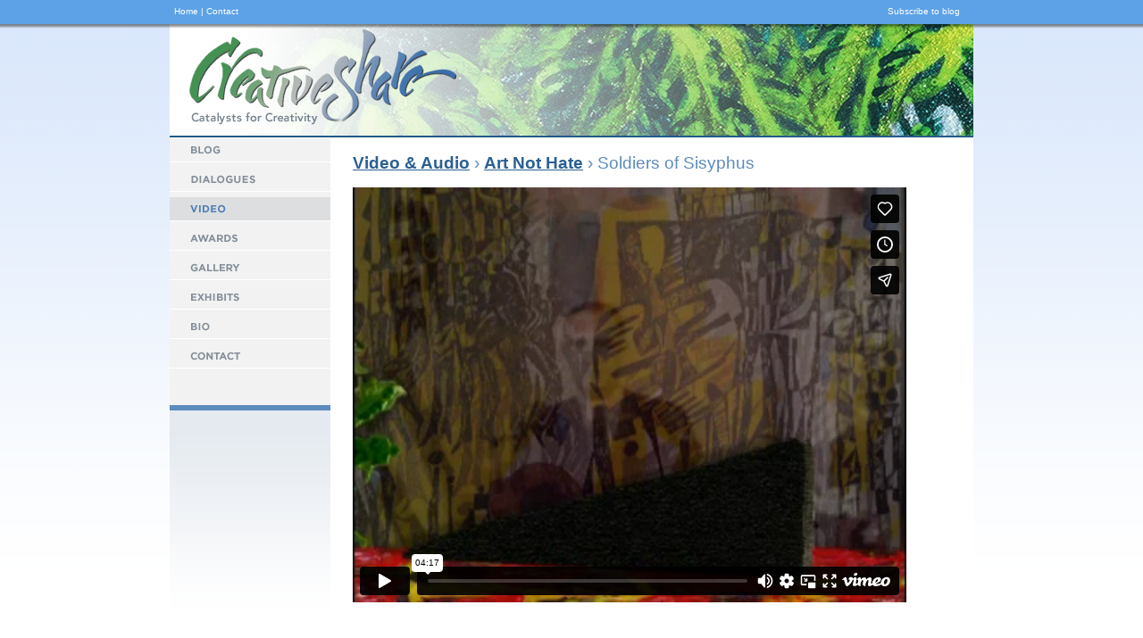

--- FILE ---
content_type: text/html; charset=UTF-8
request_url: https://www.creativeshare.com/video/art-not-hate/soldiers-of-sisyphus.php
body_size: 1874
content:
<!DOCTYPE html PUBLIC "-//W3C//DTD XHTML 1.0 Transitional//EN" "http://www.w3.org/TR/xhtml1/DTD/xhtml1-transitional.dtd">
<html xmlns="http://www.w3.org/1999/xhtml">
<head>
<meta http-equiv="Content-Type" content="text/html; charset=iso-8859-1" />
<title>Soldiers of Sisyphus | CreativeShare</title>
<link rel="stylesheet" type="text/css" href="../../css/master.css" title="default" media="screen">
<script src="../../Scripts/AC_ActiveX.js" type="text/javascript"></script>
<script src="../../Scripts/AC_RunActiveContent.js" type="text/javascript"></script>
</head>
<body>

 <!-- BEGIN .container -->
<div class="container"> 

	  <div id="top">
  
  <div class="home"><a href="https://www.creativeshare.com">Home</a> | <a href="/contact/index.php">Contact</a></div>
  
	<div class="addthis" style="text-align:left;">

<!-- ADDTHIS BUTTON BEGIN -->
<script type="text/javascript">
addthis_pub             = 'creativeshare'; 
addthis_logo            = 'https://www.addthis.com/images/yourlogo.png';
addthis_logo_background = 'ffffff';
addthis_logo_color      = '666699';
addthis_brand           = 'CreativeShare';
addthis_options         = 'email, favorites, digg, delicious, google, facebook, live, more';
</script>
<a href="https://www.addthis.com/bookmark.php" onMouseOver="return addthis_open(this, '', '[URL]', '[TITLE]')" onMouseOut="addthis_close()" onClick="return addthis_sendto()"><img src="https://s9.addthis.com/button1-share.gif" width="125" height="16" border="0" alt="" /></a>
<script type="text/javascript" src="https://s7.addthis.com/js/152/addthis_widget.js"></script>
<!-- ADDTHIS BUTTON END -->

	</div>  
  
  	<div class="links"><a href="https://feeds.feedburner.com/CreativeshareBlog">Subscribe to blog</a></div>
	

</div>

  <div id="header">
	<a href="/index.php"><img src="/images/logo.png" alt="CreativeShare: Catalysts for Creativity" width="339" height="125" border="0" title="CreativeShare: Catalysts for Creativity" /></a></div>
	
		<div id="nav">
	     <ul>
			
			<li>
			 

			<a href="http://compass.creativeshare.com" target="_blank" onmouseover="document.blog.src='/images/nav/blog-o.gif';" onmouseout="document.blog.src='/images/nav/blog.gif';"><img src="/images/nav/blog.gif" width="180" height="27" name="blog" title="Blog" /></a>
			
						</li>	
			
			<li>
			 

			<a href="/dialogues/index.php" onmouseover="document.dialogues.src='/images/nav/dialogues-o.gif';" onmouseout="document.dialogues.src='/images/nav/dialogues.gif';"><img src="/images/nav/dialogues.gif" width="180" height="27" name="dialogues" title="Digital Dialogues" /></a>
			
						</li>					
			
			<li>
			 
			<a href="/video/index.php" onmouseover="document.video.src='/images/nav/video-o.gif';" onmouseout="document.video.src='/images/nav/video-o.gif';"><img src="/images/nav/video-o.gif" width="180" height="27" name="video" title="Video &amp; Audio" /></a>			
			
						</li>	
	<li>
			 
			
			<a href="/awards/index.php" onmouseover="document.awards.src='/images/nav/awards-o.gif';" onmouseout="document.awards.src='/images/nav/awards.gif';"><img src="/images/nav/awards.gif" width="180" height="27" name="awards" title="Awards" /></a>
			
				
			</li>	      
      

			<!--<li>
			 

			<a href="/books/index.php" onmouseover="document.books.src='/images/nav/books-o.gif';" onmouseout="document.books.src='/images/nav/books.gif';"><img src="/images/nav/books.gif" width="180" height="27" name="books" title="Books" /></a>		
						</li>	-->
					
			<li>
			 

			<a href="/gallery/index.php" onmouseover="document.gallery.src='/images/nav/gallery-o.gif';" onmouseout="document.gallery.src='/images/nav/gallery.gif';"><img src="/images/nav/gallery.gif" width="180" height="27" name="gallery" title="Gallery" /></a>				
				
			</li>
						
			
						
			<li>
			
			<a href="/exhibits/index.php" onmouseover="document.exhibits.src='/images/nav/exhibits-o.gif';" onmouseout="document.exhibits.src='/images/nav/exhibits.gif';"><img src="/images/nav/exhibits.gif" width="180" height="27" name="exhibits" title="Exhibits" /></a>
			
				
			</li>		
			
		
			<!--<li>
			
			<a href="/spoken-word/index.php" onmouseover="document.word.src='/images/nav/spoken-word-o.png';" onmouseout="document.word.src='/images/nav/spoken-word.png';"><img src="/images/nav/spoken-word.png" width="180" height="27" name="word" title="Spoken Word" /></a>
			
				
			</li>	-->					
		
			
			
			
			<li>
			 			
			
			<a href="/bio.php" onmouseover="document.bio.src='/images/nav/bio-o.gif';" onmouseout="document.bio.src='/images/nav/bio.gif';"><img src="/images/nav/bio.gif" width="180" height="27" name="bio" title="Bio" /></a>
			
				
			</li>			
			
				

			
			<li>
						
			<a href="/contact/index.php" onmouseover="document.contact.src='/images/nav/contact-o.gif';" onmouseout="document.contact.src='/images/nav/contact.gif';"><img src="/images/nav/contact.gif" width="180" height="27" name="contact" title="Contact" /></a>			
			
				
			</li>	
		</ul>
  </div>
  <!-- BEGIN #content -->
  <div id="content"> 
  		<h1><a href="../index.php">Video &amp; Audio</a> &rsaquo; <a href="index.php">Art Not Hate</a> &rsaquo; Soldiers of Sisyphus </h1>
	    <div align="center">

	  
	  	  	  <iframe src="https://player.vimeo.com/video/3258041?color=ffffff&title=0&byline=0&portrait=0" width="620" height="465" frameborder="0" webkitallowfullscreen mozallowfullscreen allowfullscreen></iframe>
    </div>
  </div>
  <!-- END #content -->
  
  
  <!-- BEGIN #left_sidebar -->
	<div id="left_sidebar">
		&nbsp;
		
	</div>
  <!-- END #left_sidebar -->
  
          

	<!-- BEGIN #footer -->		
	
  <div id="footer"> 
    <div id="fcol_left">&copy; 2026 CreativeShare. All rights reserved.</div>
    <div id="fcol_right"><a href="https://www.creativeshare.com">Home</a> | <a href="/about/index.php">About</a> | <a href="/contact/index.php">Contact</a></div>

  </div>

	<!-- END #footer -->
	
 
</div>
<!-- END .container -->

	<script type="text/javascript">
var gaJsHost = (("https:" == document.location.protocol) ? "https://ssl." : "http://www.");
document.write(unescape("%3Cscript src='" + gaJsHost + "google-analytics.com/ga.js' type='text/javascript'%3E%3C/script%3E"));
</script>
<script type="text/javascript">
var pageTracker = _gat._getTracker("UA-3544223-3");
pageTracker._initData();
pageTracker._trackPageview();
</script>	
</body>
</html>


--- FILE ---
content_type: text/html; charset=UTF-8
request_url: https://player.vimeo.com/video/3258041?color=ffffff&title=0&byline=0&portrait=0
body_size: 6037
content:
<!DOCTYPE html>
<html lang="en">
<head>
  <meta charset="utf-8">
  <meta name="viewport" content="width=device-width,initial-scale=1,user-scalable=yes">
  
  <link rel="canonical" href="https://player.vimeo.com/video/3258041">
  <meta name="googlebot" content="noindex,indexifembedded">
  
  
  <title>Soldiers of Sisyphus on Vimeo</title>
  <style>
      body, html, .player, .fallback {
          overflow: hidden;
          width: 100%;
          height: 100%;
          margin: 0;
          padding: 0;
      }
      .fallback {
          
              background-color: transparent;
          
      }
      .player.loading { opacity: 0; }
      .fallback iframe {
          position: fixed;
          left: 0;
          top: 0;
          width: 100%;
          height: 100%;
      }
  </style>
  <link rel="modulepreload" href="https://f.vimeocdn.com/p/4.46.25/js/player.module.js" crossorigin="anonymous">
  <link rel="modulepreload" href="https://f.vimeocdn.com/p/4.46.25/js/vendor.module.js" crossorigin="anonymous">
  <link rel="preload" href="https://f.vimeocdn.com/p/4.46.25/css/player.css" as="style">
</head>

<body>


<div class="vp-placeholder">
    <style>
        .vp-placeholder,
        .vp-placeholder-thumb,
        .vp-placeholder-thumb::before,
        .vp-placeholder-thumb::after {
            position: absolute;
            top: 0;
            bottom: 0;
            left: 0;
            right: 0;
        }
        .vp-placeholder {
            visibility: hidden;
            width: 100%;
            max-height: 100%;
            height: calc(240 / 320 * 100vw);
            max-width: calc(320 / 240 * 100vh);
            margin: auto;
        }
        .vp-placeholder-carousel {
            display: none;
            background-color: #000;
            position: absolute;
            left: 0;
            right: 0;
            bottom: -60px;
            height: 60px;
        }
    </style>

    

    
        <style>
            .vp-placeholder-thumb {
                overflow: hidden;
                width: 100%;
                max-height: 100%;
                margin: auto;
            }
            .vp-placeholder-thumb::before,
            .vp-placeholder-thumb::after {
                content: "";
                display: block;
                filter: blur(7px);
                margin: 0;
                background: url(https://i.vimeocdn.com/video/1461014-628b5ae425cc1bffbc05915e0f53c6981e5fe260710e12b098a8638227768476-d?mw=80&q=85) 50% 50% / contain no-repeat;
            }
            .vp-placeholder-thumb::before {
                 
                margin: -30px;
            }
        </style>
    

    <div class="vp-placeholder-thumb"></div>
    <div class="vp-placeholder-carousel"></div>
    <script>function placeholderInit(t,h,d,s,n,o){var i=t.querySelector(".vp-placeholder"),v=t.querySelector(".vp-placeholder-thumb");if(h){var p=function(){try{return window.self!==window.top}catch(a){return!0}}(),w=200,y=415,r=60;if(!p&&window.innerWidth>=w&&window.innerWidth<y){i.style.bottom=r+"px",i.style.maxHeight="calc(100vh - "+r+"px)",i.style.maxWidth="calc("+n+" / "+o+" * (100vh - "+r+"px))";var f=t.querySelector(".vp-placeholder-carousel");f.style.display="block"}}if(d){var e=new Image;e.onload=function(){var a=n/o,c=e.width/e.height;if(c<=.95*a||c>=1.05*a){var l=i.getBoundingClientRect(),g=l.right-l.left,b=l.bottom-l.top,m=window.innerWidth/g*100,x=window.innerHeight/b*100;v.style.height="calc("+e.height+" / "+e.width+" * "+m+"vw)",v.style.maxWidth="calc("+e.width+" / "+e.height+" * "+x+"vh)"}i.style.visibility="visible"},e.src=s}else i.style.visibility="visible"}
</script>
    <script>placeholderInit(document,  false ,  true , "https://i.vimeocdn.com/video/1461014-628b5ae425cc1bffbc05915e0f53c6981e5fe260710e12b098a8638227768476-d?mw=80\u0026q=85",  320 ,  240 );</script>
</div>

<div id="player" class="player"></div>
<script>window.playerConfig = {"cdn_url":"https://f.vimeocdn.com","vimeo_api_url":"api.vimeo.com","request":{"files":{"dash":{"cdns":{"akfire_interconnect_quic":{"avc_url":"https://vod-adaptive-ak.vimeocdn.com/exp=1768904910~acl=%2F536ab994-a057-49a2-b770-e48861b7e3d2%2Fpsid%3D5e28a4e731d7c8acc7682f44fde2c29258dbf0a4d7db5e27a8ae433305d86224%2F%2A~hmac=92cf3edab4bd380f58b8ac68b530c977154f928a1da1e1a78f706063515f727f/536ab994-a057-49a2-b770-e48861b7e3d2/psid=5e28a4e731d7c8acc7682f44fde2c29258dbf0a4d7db5e27a8ae433305d86224/v2/playlist/av/primary/playlist.json?omit=av1-hevc\u0026pathsig=8c953e4f~IsFocSqWl-QLmQ2eodTeJ7jwO0lxdEQ70ZLxqmILD2Y\u0026r=dXM%3D\u0026rh=dXT5W","origin":"gcs","url":"https://vod-adaptive-ak.vimeocdn.com/exp=1768904910~acl=%2F536ab994-a057-49a2-b770-e48861b7e3d2%2Fpsid%3D5e28a4e731d7c8acc7682f44fde2c29258dbf0a4d7db5e27a8ae433305d86224%2F%2A~hmac=92cf3edab4bd380f58b8ac68b530c977154f928a1da1e1a78f706063515f727f/536ab994-a057-49a2-b770-e48861b7e3d2/psid=5e28a4e731d7c8acc7682f44fde2c29258dbf0a4d7db5e27a8ae433305d86224/v2/playlist/av/primary/playlist.json?pathsig=8c953e4f~IsFocSqWl-QLmQ2eodTeJ7jwO0lxdEQ70ZLxqmILD2Y\u0026r=dXM%3D\u0026rh=dXT5W"},"fastly_skyfire":{"avc_url":"https://skyfire.vimeocdn.com/1768904910-0x604bc621cde276faaf991e5ddc4c7ae9b9a07391/536ab994-a057-49a2-b770-e48861b7e3d2/psid=5e28a4e731d7c8acc7682f44fde2c29258dbf0a4d7db5e27a8ae433305d86224/v2/playlist/av/primary/playlist.json?omit=av1-hevc\u0026pathsig=8c953e4f~IsFocSqWl-QLmQ2eodTeJ7jwO0lxdEQ70ZLxqmILD2Y\u0026r=dXM%3D\u0026rh=dXT5W","origin":"gcs","url":"https://skyfire.vimeocdn.com/1768904910-0x604bc621cde276faaf991e5ddc4c7ae9b9a07391/536ab994-a057-49a2-b770-e48861b7e3d2/psid=5e28a4e731d7c8acc7682f44fde2c29258dbf0a4d7db5e27a8ae433305d86224/v2/playlist/av/primary/playlist.json?pathsig=8c953e4f~IsFocSqWl-QLmQ2eodTeJ7jwO0lxdEQ70ZLxqmILD2Y\u0026r=dXM%3D\u0026rh=dXT5W"}},"default_cdn":"akfire_interconnect_quic","separate_av":true,"streams":[{"profile":"116","id":"15c4847c-e089-4027-982a-1b5ba42ddb27","fps":29.97,"quality":"240p"}],"streams_avc":[{"profile":"116","id":"15c4847c-e089-4027-982a-1b5ba42ddb27","fps":29.97,"quality":"240p"}]},"hls":{"cdns":{"akfire_interconnect_quic":{"avc_url":"https://vod-adaptive-ak.vimeocdn.com/exp=1768904910~acl=%2F536ab994-a057-49a2-b770-e48861b7e3d2%2Fpsid%3D5e28a4e731d7c8acc7682f44fde2c29258dbf0a4d7db5e27a8ae433305d86224%2F%2A~hmac=92cf3edab4bd380f58b8ac68b530c977154f928a1da1e1a78f706063515f727f/536ab994-a057-49a2-b770-e48861b7e3d2/psid=5e28a4e731d7c8acc7682f44fde2c29258dbf0a4d7db5e27a8ae433305d86224/v2/playlist/av/primary/playlist.m3u8?omit=av1-hevc-opus\u0026pathsig=8c953e4f~FoIxBHyRqjjV1qrNAHnk6K9MKc9UPjeRjp3Bq9zIHCI\u0026r=dXM%3D\u0026rh=dXT5W\u0026sf=fmp4","origin":"gcs","url":"https://vod-adaptive-ak.vimeocdn.com/exp=1768904910~acl=%2F536ab994-a057-49a2-b770-e48861b7e3d2%2Fpsid%3D5e28a4e731d7c8acc7682f44fde2c29258dbf0a4d7db5e27a8ae433305d86224%2F%2A~hmac=92cf3edab4bd380f58b8ac68b530c977154f928a1da1e1a78f706063515f727f/536ab994-a057-49a2-b770-e48861b7e3d2/psid=5e28a4e731d7c8acc7682f44fde2c29258dbf0a4d7db5e27a8ae433305d86224/v2/playlist/av/primary/playlist.m3u8?omit=opus\u0026pathsig=8c953e4f~FoIxBHyRqjjV1qrNAHnk6K9MKc9UPjeRjp3Bq9zIHCI\u0026r=dXM%3D\u0026rh=dXT5W\u0026sf=fmp4"},"fastly_skyfire":{"avc_url":"https://skyfire.vimeocdn.com/1768904910-0x604bc621cde276faaf991e5ddc4c7ae9b9a07391/536ab994-a057-49a2-b770-e48861b7e3d2/psid=5e28a4e731d7c8acc7682f44fde2c29258dbf0a4d7db5e27a8ae433305d86224/v2/playlist/av/primary/playlist.m3u8?omit=av1-hevc-opus\u0026pathsig=8c953e4f~FoIxBHyRqjjV1qrNAHnk6K9MKc9UPjeRjp3Bq9zIHCI\u0026r=dXM%3D\u0026rh=dXT5W\u0026sf=fmp4","origin":"gcs","url":"https://skyfire.vimeocdn.com/1768904910-0x604bc621cde276faaf991e5ddc4c7ae9b9a07391/536ab994-a057-49a2-b770-e48861b7e3d2/psid=5e28a4e731d7c8acc7682f44fde2c29258dbf0a4d7db5e27a8ae433305d86224/v2/playlist/av/primary/playlist.m3u8?omit=opus\u0026pathsig=8c953e4f~FoIxBHyRqjjV1qrNAHnk6K9MKc9UPjeRjp3Bq9zIHCI\u0026r=dXM%3D\u0026rh=dXT5W\u0026sf=fmp4"}},"default_cdn":"akfire_interconnect_quic","separate_av":true},"progressive":[{"profile":"116","width":320,"height":240,"mime":"video/mp4","fps":29.97,"url":"https://vod-progressive-ak.vimeocdn.com/exp=1768904910~acl=%2Fvimeo-transcode-storage-prod-us-central1-h264-360p%2F01%2F651%2F0%2F3258041%2F18796151.mp4~hmac=7b3b8cb0c723adf38afa971326f150487cbf8e1ff540923cb744535d9d32f7d3/vimeo-transcode-storage-prod-us-central1-h264-360p/01/651/0/3258041/18796151.mp4","cdn":"akamai_interconnect","quality":"240p","id":"15c4847c-e089-4027-982a-1b5ba42ddb27","origin":"gcs"}]},"file_codecs":{"av1":[],"avc":["15c4847c-e089-4027-982a-1b5ba42ddb27"],"hevc":{"dvh1":[],"hdr":[],"sdr":[]}},"lang":"en","referrer":"https://www.creativeshare.com/video/art-not-hate/soldiers-of-sisyphus.php","cookie_domain":".vimeo.com","signature":"cbaef4c6476222dd17b021ac5cc48bc8","timestamp":1768901310,"expires":3600,"currency":"USD","session":"67c4f64b2c176ce8ef6a7601c1d69fc74cbf52401768901310","cookie":{"volume":1,"quality":null,"hd":0,"captions":null,"transcript":null,"captions_styles":{"color":null,"fontSize":null,"fontFamily":null,"fontOpacity":null,"bgOpacity":null,"windowColor":null,"windowOpacity":null,"bgColor":null,"edgeStyle":null},"audio_language":null,"audio_kind":null,"qoe_survey_vote":0},"build":{"backend":"31e9776","js":"4.46.25"},"urls":{"js":"https://f.vimeocdn.com/p/4.46.25/js/player.js","js_base":"https://f.vimeocdn.com/p/4.46.25/js","js_module":"https://f.vimeocdn.com/p/4.46.25/js/player.module.js","js_vendor_module":"https://f.vimeocdn.com/p/4.46.25/js/vendor.module.js","locales_js":{"de-DE":"https://f.vimeocdn.com/p/4.46.25/js/player.de-DE.js","en":"https://f.vimeocdn.com/p/4.46.25/js/player.js","es":"https://f.vimeocdn.com/p/4.46.25/js/player.es.js","fr-FR":"https://f.vimeocdn.com/p/4.46.25/js/player.fr-FR.js","ja-JP":"https://f.vimeocdn.com/p/4.46.25/js/player.ja-JP.js","ko-KR":"https://f.vimeocdn.com/p/4.46.25/js/player.ko-KR.js","pt-BR":"https://f.vimeocdn.com/p/4.46.25/js/player.pt-BR.js","zh-CN":"https://f.vimeocdn.com/p/4.46.25/js/player.zh-CN.js"},"ambisonics_js":"https://f.vimeocdn.com/p/external/ambisonics.min.js","barebone_js":"https://f.vimeocdn.com/p/4.46.25/js/barebone.js","chromeless_js":"https://f.vimeocdn.com/p/4.46.25/js/chromeless.js","three_js":"https://f.vimeocdn.com/p/external/three.rvimeo.min.js","vuid_js":"https://f.vimeocdn.com/js_opt/modules/utils/vuid.min.js","hive_sdk":"https://f.vimeocdn.com/p/external/hive-sdk.js","hive_interceptor":"https://f.vimeocdn.com/p/external/hive-interceptor.js","proxy":"https://player.vimeo.com/static/proxy.html","css":"https://f.vimeocdn.com/p/4.46.25/css/player.css","chromeless_css":"https://f.vimeocdn.com/p/4.46.25/css/chromeless.css","fresnel":"https://arclight.vimeo.com/add/player-stats","player_telemetry_url":"https://arclight.vimeo.com/player-events","telemetry_base":"https://lensflare.vimeo.com"},"flags":{"plays":1,"dnt":0,"autohide_controls":0,"preload_video":"metadata_on_hover","qoe_survey_forced":0,"ai_widget":0,"ecdn_delta_updates":0,"disable_mms":0,"check_clip_skipping_forward":0},"country":"US","client":{"ip":"3.17.167.151"},"ab_tests":{"cross_origin_texttracks":{"group":"variant","track":false,"data":null}},"atid":"4034998527.1768901310","ai_widget_signature":"531b74bddef1cecf4cffca1480a5ecfe9acc1957d6f32bc03874415e62742f34_1768904910","config_refresh_url":"https://player.vimeo.com/video/3258041/config/request?atid=4034998527.1768901310\u0026expires=3600\u0026referrer=https%3A%2F%2Fwww.creativeshare.com%2Fvideo%2Fart-not-hate%2Fsoldiers-of-sisyphus.php\u0026session=67c4f64b2c176ce8ef6a7601c1d69fc74cbf52401768901310\u0026signature=cbaef4c6476222dd17b021ac5cc48bc8\u0026time=1768901310\u0026v=1"},"player_url":"player.vimeo.com","video":{"id":3258041,"title":"Soldiers of Sisyphus","width":320,"height":240,"duration":257,"url":"https://vimeo.com/3258041","share_url":"https://vimeo.com/3258041","embed_code":"\u003ciframe title=\"vimeo-player\" src=\"https://player.vimeo.com/video/3258041?h=00009f7d15\" width=\"640\" height=\"360\" frameborder=\"0\" referrerpolicy=\"strict-origin-when-cross-origin\" allow=\"autoplay; fullscreen; picture-in-picture; clipboard-write; encrypted-media; web-share\"   allowfullscreen\u003e\u003c/iframe\u003e","default_to_hd":0,"privacy":"anybody","embed_permission":"public","thumbnail_url":"https://i.vimeocdn.com/video/1461014-628b5ae425cc1bffbc05915e0f53c6981e5fe260710e12b098a8638227768476-d","owner":{"id":1293213,"name":"Bob Barancik","img":"https://i.vimeocdn.com/portrait/defaults-blue_60x60?region=us","img_2x":"https://i.vimeocdn.com/portrait/defaults-blue_60x60?region=us","url":"https://vimeo.com/user1293213","account_type":"basic"},"spatial":0,"live_event":null,"version":{"current":null,"available":[{"id":682476985,"file_id":283012,"is_current":true}]},"unlisted_hash":null,"rating":{"id":6},"fps":29.97,"channel_layout":"stereo","ai":0,"locale":""},"user":{"id":0,"team_id":0,"team_origin_user_id":0,"account_type":"none","liked":0,"watch_later":0,"owner":0,"mod":0,"logged_in":0,"private_mode_enabled":0,"vimeo_api_client_token":"eyJhbGciOiJIUzI1NiIsInR5cCI6IkpXVCJ9.eyJzZXNzaW9uX2lkIjoiNjdjNGY2NGIyYzE3NmNlOGVmNmE3NjAxYzFkNjlmYzc0Y2JmNTI0MDE3Njg5MDEzMTAiLCJleHAiOjE3Njg5MDQ5MTAsImFwcF9pZCI6MTE4MzU5LCJzY29wZXMiOiJwdWJsaWMgc3RhdHMifQ.IXTigps7k_HXdyA3-cJW7gqVCpUwSGszjCWGcOvMaYo"},"view":1,"vimeo_url":"vimeo.com","embed":{"audio_track":"","autoplay":0,"autopause":1,"dnt":0,"editor":0,"keyboard":1,"log_plays":1,"loop":0,"muted":0,"on_site":0,"texttrack":"","transparent":1,"outro":"promoted","playsinline":1,"quality":null,"player_id":"","api":null,"app_id":"","color":"ffffff","color_one":"000000","color_two":"00adef","color_three":"ffffff","color_four":"000000","context":"embed.main","settings":{"auto_pip":1,"badge":0,"byline":0,"collections":0,"color":1,"force_color_one":0,"force_color_two":1,"force_color_three":0,"force_color_four":0,"embed":1,"fullscreen":1,"like":1,"logo":1,"playbar":1,"portrait":0,"pip":1,"share":1,"spatial_compass":0,"spatial_label":0,"speed":1,"title":0,"volume":1,"watch_later":1,"watch_full_video":1,"controls":1,"airplay":1,"audio_tracks":1,"chapters":1,"chromecast":1,"cc":1,"transcript":1,"quality":1,"play_button_position":0,"ask_ai":0,"skipping_forward":1,"debug_payload_collection_policy":"default"},"create_interactive":{"has_create_interactive":false,"viddata_url":""},"min_quality":null,"max_quality":null,"initial_quality":null,"prefer_mms":1}}</script>
<script>const fullscreenSupported="exitFullscreen"in document||"webkitExitFullscreen"in document||"webkitCancelFullScreen"in document||"mozCancelFullScreen"in document||"msExitFullscreen"in document||"webkitEnterFullScreen"in document.createElement("video");var isIE=checkIE(window.navigator.userAgent),incompatibleBrowser=!fullscreenSupported||isIE;window.noModuleLoading=!1,window.dynamicImportSupported=!1,window.cssLayersSupported=typeof CSSLayerBlockRule<"u",window.isInIFrame=function(){try{return window.self!==window.top}catch(e){return!0}}(),!window.isInIFrame&&/twitter/i.test(navigator.userAgent)&&window.playerConfig.video.url&&(window.location=window.playerConfig.video.url),window.playerConfig.request.lang&&document.documentElement.setAttribute("lang",window.playerConfig.request.lang),window.loadScript=function(e){var n=document.getElementsByTagName("script")[0];n&&n.parentNode?n.parentNode.insertBefore(e,n):document.head.appendChild(e)},window.loadVUID=function(){if(!window.playerConfig.request.flags.dnt&&!window.playerConfig.embed.dnt){window._vuid=[["pid",window.playerConfig.request.session]];var e=document.createElement("script");e.async=!0,e.src=window.playerConfig.request.urls.vuid_js,window.loadScript(e)}},window.loadCSS=function(e,n){var i={cssDone:!1,startTime:new Date().getTime(),link:e.createElement("link")};return i.link.rel="stylesheet",i.link.href=n,e.getElementsByTagName("head")[0].appendChild(i.link),i.link.onload=function(){i.cssDone=!0},i},window.loadLegacyJS=function(e,n){if(incompatibleBrowser){var i=e.querySelector(".vp-placeholder");i&&i.parentNode&&i.parentNode.removeChild(i);let a=`/video/${window.playerConfig.video.id}/fallback`;window.playerConfig.request.referrer&&(a+=`?referrer=${window.playerConfig.request.referrer}`),n.innerHTML=`<div class="fallback"><iframe title="unsupported message" src="${a}" frameborder="0"></iframe></div>`}else{n.className="player loading";var t=window.loadCSS(e,window.playerConfig.request.urls.css),r=e.createElement("script"),o=!1;r.src=window.playerConfig.request.urls.js,window.loadScript(r),r["onreadystatechange"in r?"onreadystatechange":"onload"]=function(){!o&&(!this.readyState||this.readyState==="loaded"||this.readyState==="complete")&&(o=!0,playerObject=new VimeoPlayer(n,window.playerConfig,t.cssDone||{link:t.link,startTime:t.startTime}))},window.loadVUID()}};function checkIE(e){e=e&&e.toLowerCase?e.toLowerCase():"";function n(r){return r=r.toLowerCase(),new RegExp(r).test(e);return browserRegEx}var i=n("msie")?parseFloat(e.replace(/^.*msie (\d+).*$/,"$1")):!1,t=n("trident")?parseFloat(e.replace(/^.*trident\/(\d+)\.(\d+).*$/,"$1.$2"))+4:!1;return i||t}
</script>
<script nomodule>
  window.noModuleLoading = true;
  var playerEl = document.getElementById('player');
  window.loadLegacyJS(document, playerEl);
</script>
<script type="module">try{import("").catch(()=>{})}catch(t){}window.dynamicImportSupported=!0;
</script>
<script type="module">if(!window.dynamicImportSupported||!window.cssLayersSupported){if(!window.noModuleLoading){window.noModuleLoading=!0;var playerEl=document.getElementById("player");window.loadLegacyJS(document,playerEl)}var moduleScriptLoader=document.getElementById("js-module-block");moduleScriptLoader&&moduleScriptLoader.parentElement.removeChild(moduleScriptLoader)}
</script>
<script type="module" id="js-module-block">if(!window.noModuleLoading&&window.dynamicImportSupported&&window.cssLayersSupported){const n=document.getElementById("player"),e=window.loadCSS(document,window.playerConfig.request.urls.css);import(window.playerConfig.request.urls.js_module).then(function(o){new o.VimeoPlayer(n,window.playerConfig,e.cssDone||{link:e.link,startTime:e.startTime}),window.loadVUID()}).catch(function(o){throw/TypeError:[A-z ]+import[A-z ]+module/gi.test(o)&&window.loadLegacyJS(document,n),o})}
</script>

<script type="application/ld+json">{"embedUrl":"https://player.vimeo.com/video/3258041?h=00009f7d15","thumbnailUrl":"https://i.vimeocdn.com/video/1461014-628b5ae425cc1bffbc05915e0f53c6981e5fe260710e12b098a8638227768476-d?f=webp","name":"Soldiers of Sisyphus","description":"Short film by award-winning artist Bob Barancik.","duration":"PT257S","uploadDate":"2009-02-17T15:18:13-05:00","@context":"https://schema.org/","@type":"VideoObject"}</script>

</body>
</html>


--- FILE ---
content_type: text/css
request_url: https://www.creativeshare.com/css/master.css
body_size: 2255
content:
/* = Macro - base.css
------------------------------------------*/

body {
	margin: 0px;
	padding: 0px;
	font-size: 13px;
	font-family: Verdana, Arial, Helvetica, sans-serif;
	color: #333;
	background: url(../images/bg-page.gif) repeat-x #fff;
	}

a:link, a:visited { 
	color: #2b6092;
	text-decoration: underline;
	font-weight: bold;
	}
	
a:hover { 
	color: #1a4577;
	text-decoration: underline;
	font-weight: bold;
	} 

blockquote {
	text-align: left;
	}

b, strong {
	font-weight: bold;
	}
	
cite {
	font-style: italic;
	}

div {
	text-align: left;
	}
	
h1 { 
	font-size: 19px;
	font-family: Arial, Helvetica, sans-serif;
	font-weight: normal;
	color: #5b8bbc;
	padding-top: 0px;
	margin-top: 0px;
	line-height: 150%;
	}

h2 { 
	font-size: 15px;
	font-family: Verdana, Arial, Helvetica, sans-serif;
	font-weight: bold;
	margin-top: 10px; 
	margin-bottom: 15px;
	padding: 0px;
	}
	
h3 {
	font-size: 14px;
	font-weight: bold;
	margin-bottom: 15px;
	padding: 0px;
	}

h4, h5, h6 {
	font-size: 13px;
	font-weight: bold;
}

hr {
	border: 0px;
	border-top: 1px solid #5b8bbc;
	height: 1px;
	margin: 10px 0px 0px 0px;
	padding: 0px;
}

i {	
	font-style: italic;
	}

img {
	border: none;
	border-width: 0;
	}

input {
	font-family: Verdana, Arial, Helvetica, sans-serif;
	font-size: 13px;
}

textarea {
	font-family: Verdana, Arial, Helvetica, sans-serif;
	font-size: 13px;
}

ol {
	text-align: left;
	}


ul {
	text-align: left;
	}	
	
p {
	/*margin: 0px;
	padding: 0px;*/
	margin-top: 0px;
	margin-bottom: 15px;
	text-align: left;
	line-height: 140%;
	}

table {
	border: none;
	border-width: 0;
	}

td {
	text-align: center;
}

audio {
	width: 100%;
}

/* =Global Top Banner - #top
------------------------------------------*/

#top {
	width: 890px;
	height: 17px;
	padding: 6px 5px 4px 5px;
	font-size: 10px;
	color: #fff;
	text-align: right;
}

#top a {
	font-size: 10px;
	color: #fff;
	font-weight: normal;
	text-decoration: none;
}

#top a:hover {
	text-decoration: underline;
	}

#top .home {
	float: left;
	margin-top: 1px;
	width: 300px;
	}

#top .links {
	float: right;
	margin-top: 1px;
	margin-right: 10px;
}

#top .addthis {
	float: right;
	margin-top: -1px;
}

.blog #top .home {
	margin-top: -1px;
	}

.blog #top .links {
	margin-top: -1px;
}

/* =Global Header - #header
------------------------------------------*/

#header {
	width: 900px;
	height: 125px;
	background: url(../images/top-right.png) top right no-repeat;
	border-bottom: 2px solid #245a88;
	margin: 0;
	}


/* =Homepage Slideshow - #slideshow
------------------------------------------*/

#slideshow {
	float: right;
	width: 720px;
	height: 295px;
	background: #fff;
	text-align: center;
	padding-top: 1px;
	}



/* =Global Container - .container
------------------------------------------*/
.container {
	width: 900px;	
	margin-top: 0px;
	margin-left: auto;
	margin-right: auto;
	position: relative;
	}
	

/* = Global Nav - #nav
------------------------------------------*/
#nav {
	background: #f2f2f2;
	height: 300px;
	width: 180px;
	float: left;
	}


#nav ul {
	background: #f2f2f2;
	list-style-type: none;
	list-style: none;
	margin: 0;
	padding: 0;
	border-top: 1px solid #fff;
	}

#nav li {
	background: #f2f2f2;
	list-style-type: none;
	height: 33px;
	padding: 0;
	}

#nav a {
	border: 0;
	padding: 0;
	margin: 0;
	}

#nav ul.submenu {
	background: #dcdee0;
	font-size: 11px;
	padding: 7px 5px 5px 20px;
	margin-top: -1px;
	border-bottom: 1px solid #fff;
	}
	
#nav ul.submenu li {
	padding: 3px 3px 7px 0px;
	height: auto;
	}
	
#nav ul.submenu li a:link, #nav ul.submenu li a:visited {
	text-decoration: none;
	color: #4d7eb4;
	}
	
#nav ul.submenu li a:hover {
	color: #2b6092;
	text-decoration: underline;
	}

/* = Global Content - #content
------------------------------------------*/
	
#content {
	float: right;
	width: 670px;
	min-height: 500px;
	padding: 15px 25px;
	background: #fff;
	}


/* = Global Left Sidebar = #life_sidebar 
------------------------------------------*/

#left_sidebar {
	float: left;
	width: 130px;
	padding: 20px 25px;
	min-height: 190px;
	background: url(../images/bg-bottom.gif) top repeat-x #fff;
	border-top: 6px solid #5b8bbc;
	}


/* = Homepage Columns
------------------------------------------*/

#content_home {
	clear: both;
	width: 900px;
	background: url(../images/bg-bottom.gif) top repeat-x #fff;
	border-top: 6px solid #5b8bbc;
	}

#leftcol_home {
	float: left;
	width: 250px;
	height: 225px;
	margin-top: 0px;
	margin-left: 0px;
	padding: 18px 25px 20px 25px;
	border-right: 1px solid #afc7df;
}

#centercol_home {
	float: left;
	width: 248px;
	height: 225px;
	margin: 0px;
	padding: 18px 25px 20px 25px;
	border-right: 1px solid #afc7df;
}

#centercol_home_about {
	float: left;
	width: 248px;
	height: 225px;
	margin: 0px;
	padding: 18px 25px 20px 25px;
	border-right: 1px solid #afc7df;
}

#centercol_home_about p {
	text-align: left;
	font-size: 12px;
}

#rightcol_home {
	float: right;
	width: 250px;
	padding: 18px 25px 20px 25px;
}

#leftcol_home p, #centercol_home p, #rightcol_home p {
	lineheight: 130%;
	margin: 0px 0px 15px 0px;
	padding: 0px;
}

#leftcol_home p, #centercol_home p  {
	lineheight: 130%;
	margin: 0px 0px 15px 0px;
	padding: 0px;
	text-align: center;
	font-size: 11px;
}

#leftcol_home a, #centercol_home a {
	color: #666;
	text-decoration: none;
}

#leftcol_home a:hover, #centercol_home a:hover {
	text-decoration: underline;
}

#leftcol_home h1, #centercol_home h1, #rightcol_home h1 {
	text-align: left;
}



/* = Global Maincol - #maincol
------------------------------------------*/
	
#maincol { 
	width: 900px;
	float: left;
	margin: 20px 0px;
	padding: 0px;
	}

#leftcol {
	float: left;
	width: 300px;
	margin: 0px 40px 0px 45px;
}

#rightcol {
	float: right;
	width: 500px;
	margin: 0px 65px 0px 0px;
	padding: 0px;
}
	
	
/* =Global Footer - #footer
------------------------------------------*/
#footer {
	clear: both;
	color: #999;
	font-size: 10px;
	padding: 10px 15px;
	height: 40px;
	margin: 0px;
	}

#footer a {
	font-weight: normal;
	color: #999;
}

#fcol_left {
	width: 400px;
	float: left;
	text-align: left;
	padding-top: 20px;
	margin: 0px;
	}
	
#fcol_right {
	width: 400px;
	float: right;
	text-align: right;
	padding-top: 20px;
	margin: 0px;
	}


/* = Micro 
------------------------------------------*/

.audio h2 {
	font-size: 14px;
	font-weight: bold;
	color: #333;
	border-bottom: 1px dashed #aaa;
}

.audio .mp3 {
	font-size: 14px;
	margin-bottom: 0px;
	padding: 0px;
}

.audio .credits {
	font-size: 11px;
}

.audio .credits a {
	font-weight: normal;
}

.books td {
	padding: 0px 3px 12px 3px;
	}

.books td p {
	margin: 0px;
	padding: 8px 0px 0px 0px;
	text-align: center;
}

.awards .title {
	text-transform: uppercase;
	font-size: 12px;
	margin-top: -15px;
}

.caption {
	font-size: 11px;
	padding-bottom: 10px;
	margin: -10px 0 0 0;
	color: #999;
}

.description {
	margin-top: -15px;
}

.consulting h3, .exhibits h3, .events h3, .fellows h3, .gallery h3 {
	text-align: left;
	padding: 0px;
	margin: 0px 0px 15px 0px;
}

.consulting td, .exhibits td, .events td, .fellows td {
	vertical-align: top;
	padding: 0px 15px 20px 0px;
}

.gallery td, .exhibits td {
	vertical-align: top;
	padding: 0px 3px 12px 3px;
	}

.gallery td p, .exhibits td p {
	margin: 0px;
	padding: 8px 0px 0px 0px;
	text-align: center;
}

.gallery td p a, .exhibits td p a {
	color: #798391;
	}

.gallery h2, exhibits h2 {
	padding-top: 12px;
	}

.gallery.boxes img {
	border: none;
	padding: 0;
}

.dialogue {
	float: right;
	width: 170px;
	background: #efefef;
	border: 2px solid #ddd;
	padding: 10px 10px 0px 10px;
	margin: 10px 0px 10px 25px;
	font-size: 11px;
	font-weight: bold;
	}

.events h2 {
	color: #5b8bbc;
	margin: 0px;
	padding: 0px 0px 15px 0px;
}

.events hr {
	margin: 10px 0px;
	padding: 0px;
}

.events .bio {
	margin: 5px 0px 5px 15px;
	border: 1px solid #ccc;
}

.events .bio_left {
	margin: 5px 15px 5px 0px;
	border: 1px solid #ccc;
}
.events .notes {
	font-size: 11px;
	padding: 10px 0px 1px 0px;
}

.events .photo {
	text-align: center;
}

.events .title {
	font-weight: bold;
	font-size: 14px;
	padding-bottom: 10px;
	margin: 0px;
}

.events .title a:link, .events .title a:visited {
	color: #333;
	text-decoration: none;
}

.events .title a:hover {
	text-decoration: underline;
}

.fellow-title {
	font-size: 12px;
	margin-top: -15px;
}

.icon {
	border: 3px solid #ccc;
}

.icon a:link, 
.icon a:visited {
	border: 3px solid #ccc;
}

.icon a:hover {
	border: 3px solid #5da2e6;
}

.left td {
	text-align: left;
	}
	
.left td p {
	text-align: left;
	}
	
.left td p a {
	color: #2b6092;
	}

.left-img {
	margin: 5px 15px 10px 0px;
	border: 3px solid #ccc;
}

.left td ul {
	list-style: none;
	margin: 0;
	padding: 0 0 0 15px;
	}
	
.left td ul li {
	list-style: none;
	margin: 0;
	padding: 7px 0 0 0;
	}
	
.photo-credit {
	font-size: 11px;
	font-weight: bold;
	padding-bottom: 10px;
	color: #999;
	text-align: left;
}

.quote {
	color: #479256;
	font-weight: bold;
	}

.video h3 {
	border-top: 1px solid #ccc;
	padding-top: 10px;
	margin-top: 0px;
	color: #666;
	}

.video .vimg {
	border: 3px solid #ccc;
}

.video td p {
	text-align: center;
}

.video .title {
	margin-top: -10px;
}

.video .thumbs td {
	padding-bottom: 15px;
	}

.photo-right {
	margin: 5px 0px 5px 15px;
	border: 1px solid #ccc;
}

.prints td {
	padding-bottom: 15px;
}

.with-border p {
	padding: 0 0 10px 0;
	margin: 0;
}

.with-border p img {
	border: 1px solid #ddd;
}

.centered p {
	padding: 0 0 10px 0;
	margin: 0;
	text-align: center;
}

.right-img {
	margin: 5px 0px 10px 15px;
	border: 3px solid #ccc;
}

.title a:link, .title a:visited {
	color: #798391;
}

/* = Home Feed styles 
------------------------------------------*/

#creditfooter {
	display: none;
	visibility: hidden;
}

.feedburnerFeedBlock ul {
	list-style-type: none;
	padding: 0;
	margin: 0;
	}
	
.feedburnerFeedBlock li {
	margin-bottom: 12px;
}


.date {
	font-size: 11px;
	color: #999;
	padding-top: -5px;
}

.rss {
	border-top: 1px solid #a2acb9;
	padding-top: 10px;
	margin-top: 10px;
}

.rss a {
	font-size: 11px;
	font-weight: normal;
}

td.copy p {
	text-align: left;
	margin: 0;
	padding: 0 0 15px;
	line-height: 150%;
}

/* Sleep of Reason */

.sleep-of-reason li {
	line-height: 140%;
	margin: 0;
	padding-bottom: 12px;
}

.sleep-of-reason .illustrations {
	background: #eee;
	border-top: 3px solid #ccc;
	border-bottom: 3px solid #ccc;	
	padding: 25px 25px 10px;
	text-align: center;
}

.sleep-of-reason .credit {
	font-size: 11px;	
	margin-top: -12px;
}

.sleep-of-reason .illustrations p {
	text-align: center;
}

.sleep-of-reason p a {
	font-weight: normal;
}

.sleep-of-reason p.image {
	border-top: 1px solid #ccc;
	padding-top: 15px;
}

/* Visual Haiku */

.gallery #visual-haiku td p {
	text-align: left;
}